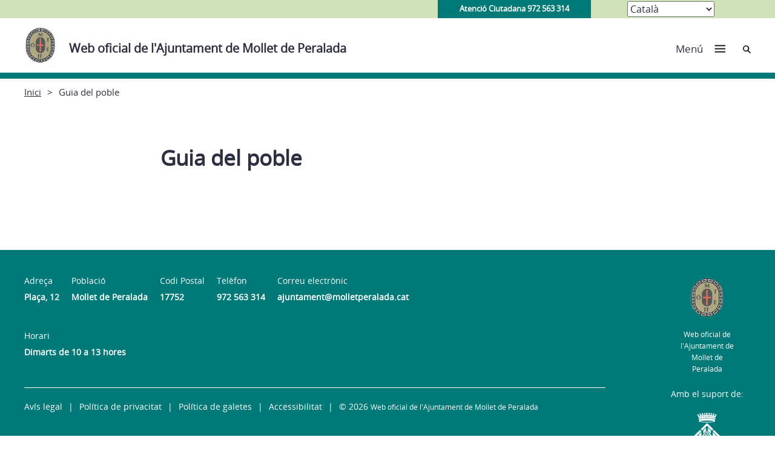

--- FILE ---
content_type: text/css
request_url: https://molletperalada.cat/wp-content/plugins/vlc_font-resize/assets/css/style.css?ver=6.9
body_size: 336
content:
.jfontsize-button {
    font: bold 12px arial;
    padding: 3px;
    border: solid 1px #ccc;
}

.jfontsize-button:hover {
    text-decoration: none;
    background: #333;
    color: #fff;
    border: solid 1px #333;
}

.jfontsize-disabled, .jfontsize-disabled:hover {
    color: #aaa;
    border: solid 1px #eee;
    background: #eee;
}